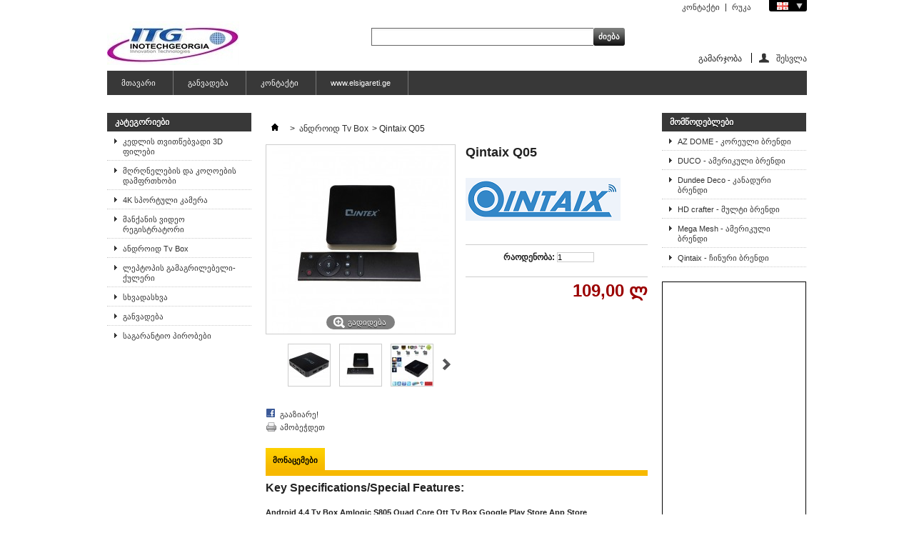

--- FILE ---
content_type: text/html; charset=utf-8
request_url: http://inotechgeorgia.ge/index.php?id_product=119&controller=product&id_lang=2
body_size: 11280
content:
<!DOCTYPE html PUBLIC "-//W3C//DTD XHTML 1.1//EN" "http://www.w3.org/TR/xhtml11/DTD/xhtml11.dtd">
<!--[if lt IE 7]> <html class="no-js lt-ie9 lt-ie8 lt-ie7 " lang="ka"> <![endif]-->
<!--[if IE 7]><html class="no-js lt-ie9 lt-ie8 ie7" lang="ka"> <![endif]-->
<!--[if IE 8]><html class="no-js lt-ie9 ie8" lang="ka"> <![endif]-->
<!--[if gt IE 8]> <html class="no-js ie9" lang="ka"> <![endif]-->
<html xmlns="http://www.w3.org/1999/xhtml" xml:lang="ka">
	<head>

<script>
  (function(i,s,o,g,r,a,m){i['GoogleAnalyticsObject']=r;i[r]=i[r]||function(){
  (i[r].q=i[r].q||[]).push(arguments)},i[r].l=1*new Date();a=s.createElement(o),
  m=s.getElementsByTagName(o)[0];a.async=1;a.src=g;m.parentNode.insertBefore(a,m)
  })(window,document,'script','//www.google-analytics.com/analytics.js','ga');

  ga('create', 'UA-52274723-1', 'inotechgeorgia.ge');
  ga('send', 'pageview');

</script>

		<title>Qintaix Q05 - &#4312;&#4316;&#4317;&#4309;&#4304;&#4330;&#4312;&#4323;&#4320;&#4312; &#4322;&#4308;&#4325;&#4316;&#4317;&#4314;&#4317;&#4306;&#4312;&#4308;&#4305;&#4312;</title>
		<meta http-equiv="Content-Type" content="application/xhtml+xml; charset=utf-8" />
		<meta http-equiv="content-language" content="en-ka" />
		<meta name="generator" content="PrestaShop" />
		<meta name="robots" content="index,follow" />
		<link rel="icon" type="image/vnd.microsoft.icon" href="/img/favicon.ico?1596627760" />
		<link rel="shortcut icon" type="image/x-icon" href="/img/favicon.ico?1596627760" />
		<script type="text/javascript">
			var baseDir = 'http://inotechgeorgia.ge/';
			var baseUri = 'http://inotechgeorgia.ge/index.php';
			var static_token = 'ac73adf30dfd64f07239b32a54effad6';
			var token = 'ac73adf30dfd64f07239b32a54effad6';
			var priceDisplayPrecision = 2;
			var priceDisplayMethod = 0;
			var roundMode = 2;
			if(window.location.href == "http://inotechgeorgia.ge/index.php") {
				window.history.replaceState('Object', 'Title', '/');
			};
		</script>
		<link href="/themes/default/css/grid_prestashop.css" rel="stylesheet" type="text/css" media="all" />
		<link href="/themes/default/css/global.css" rel="stylesheet" type="text/css" media="all" />
		<link href="/themes/default/css/product.css" rel="stylesheet" type="text/css" media="all" />
		<link href="/js/jquery/plugins/fancybox/jquery.fancybox.css" rel="stylesheet" type="text/css" media="all" />
		<link href="/modules/blockbestsellers/blockbestsellers.css" rel="stylesheet" type="text/css" media="all" />
		<link href="/modules/blockpermanentlinks/blockpermanentlinks.css" rel="stylesheet" type="text/css" media="all" />
		<link href="/modules/blockviewed/blockviewed.css" rel="stylesheet" type="text/css" media="all" />
		<link href="/modules/blockcontact/blockcontact.css" rel="stylesheet" type="text/css" media="all" />
		<link href="/modules/blockspecials/blockspecials.css" rel="stylesheet" type="text/css" media="all" />
		<link href="/modules/blocknewproducts/blocknewproducts.css" rel="stylesheet" type="text/css" media="all" />
		<link href="/modules/blockmyaccountfooter/blockmyaccount.css" rel="stylesheet" type="text/css" media="all" />
		<link href="/modules/blockuserinfo/blockuserinfo.css" rel="stylesheet" type="text/css" media="all" />
		<link href="/modules/blocklanguages/blocklanguages.css" rel="stylesheet" type="text/css" media="all" />
		<link href="/modules/blocktags/blocktags.css" rel="stylesheet" type="text/css" media="all" />
		<link href="/js/jquery/plugins/autocomplete/jquery.autocomplete.css" rel="stylesheet" type="text/css" media="all" />
		<link href="/themes/default/css/product_list.css" rel="stylesheet" type="text/css" media="all" />
		<link href="/modules/blocksearch/blocksearch.css" rel="stylesheet" type="text/css" media="all" />
		<link href="/modules/favoriteproducts/favoriteproducts.css" rel="stylesheet" type="text/css" media="all" />
		<link href="/modules/blocknewsletter/blocknewsletter.css" rel="stylesheet" type="text/css" media="all" />
		<link href="/modules/editorial/editorial.css" rel="stylesheet" type="text/css" media="all" />
		<link href="/modules/blocktopmenu/css/superfish-modified.css" rel="stylesheet" type="text/css" media="all" />
			<script type="text/javascript" src="/js/jquery/jquery-1.7.2.min.js"></script>
		<script type="text/javascript" src="/js/jquery/plugins/jquery.easing.js"></script>
		<script type="text/javascript" src="/js/tools.js"></script>
		<script type="text/javascript" src="/js/jquery/plugins/fancybox/jquery.fancybox.js"></script>
		<script type="text/javascript" src="/js/jquery/plugins/jquery.idTabs.js"></script>
		<script type="text/javascript" src="/js/jquery/plugins/jquery.scrollTo.js"></script>
		<script type="text/javascript" src="/js/jquery/plugins/jquery.serialScroll.js"></script>
		<script type="text/javascript" src="/themes/default/js/tools.js"></script>
		<script type="text/javascript" src="/themes/default/js/product.js"></script>
		<script type="text/javascript" src="/themes/default/js/tools/treeManagement.js"></script>
		<script type="text/javascript" src="/js/jquery/plugins/autocomplete/jquery.autocomplete.js"></script>
		<script type="text/javascript" src="/modules/favoriteproducts/favoriteproducts.js"></script>
		<script type="text/javascript" src="/modules/blocktopmenu/js/hoverIntent.js"></script>
		<script type="text/javascript" src="/modules/blocktopmenu/js/superfish-modified.js"></script>
			<script type="text/javascript">
	var favorite_products_url_add = 'http://inotechgeorgia.ge/index.php?process=add&fc=module&module=favoriteproducts&controller=actions&id_lang=2';
	var favorite_products_url_remove = 'http://inotechgeorgia.ge/index.php?process=remove&fc=module&module=favoriteproducts&controller=actions&id_lang=2';
	var favorite_products_id_product = '119';
 
</script>

<link rel="alternate" type="application/rss+xml" title="Qintaix Q05 - ინოვაციური ტექნოლოგიები" href="http://inotechgeorgia.ge/modules/feeder/rss.php?id_category=11&amp;orderby=position&amp;orderway=asc" />
	</head>
	
	<body id="product" class="  ">
					<div id="page" class="container_9 clearfix">

			<!-- Header -->
			<div id="header" class="grid_9 alpha omega">
				<a id="header_logo" href="http://inotechgeorgia.ge/" title="&#4312;&#4316;&#4317;&#4309;&#4304;&#4330;&#4312;&#4323;&#4320;&#4312; &#4322;&#4308;&#4325;&#4316;&#4317;&#4314;&#4317;&#4306;&#4312;&#4308;&#4305;&#4312;">
					<img class="logo" src="/img/logo-1.jpg?1596627760" alt="&#4312;&#4316;&#4317;&#4309;&#4304;&#4330;&#4312;&#4323;&#4320;&#4312; &#4322;&#4308;&#4325;&#4316;&#4317;&#4314;&#4317;&#4306;&#4312;&#4308;&#4305;&#4312;" width="185" height="61"  />
				</a>
				<div id="header_right" class="grid_9 omega">
					
<!-- Block languages module -->
<div id="languages_block_top">
	<div id="countries">
	
				<p class="selected_language">
			<img src="http://inotechgeorgia.ge/img/l/2.jpg" alt="ka" width="16" height="11" />
		</p>
			<ul id="first-languages" class="countries_ul">
					<li >
																<a href="http://inotechgeorgia.ge/index.php?id_product=119&amp;controller=product&amp;id_lang=1" title="English (United States)">

												<img src="http://inotechgeorgia.ge/img/l/1.jpg" alt="en" width="16" height="11" />
							</a>
						</li>
					<li class="selected_language">
								<img src="http://inotechgeorgia.ge/img/l/2.jpg" alt="ka" width="16" height="11" />
						</li>
				</ul>
	</div>
</div>

<script type="text/javascript">
$(document).ready(function () {
	$("#countries").mouseover(function(){
		$(this).addClass("countries_hover");
		$(".countries_ul").addClass("countries_ul_hover");
	});
	$("#countries").mouseout(function(){
		$(this).removeClass("countries_hover");
		$(".countries_ul").removeClass("countries_ul_hover");
	});

});
</script>
<!-- /Block languages module -->
<!-- Block permanent links module HEADER -->
<ul id="header_links">
	<li id="header_link_contact"><a href="http://inotechgeorgia.ge/index.php?controller=contact" title="კონტაქტი">კონტაქტი</a></li>
	<li id="header_link_sitemap"><a href="http://inotechgeorgia.ge/index.php?controller=sitemap" title="რუკა">რუკა</a></li>
	<li id="header_link_bookmark">
		<script type="text/javascript">writeBookmarkLink('http://inotechgeorgia.ge/index.php?id_product=128&amp;controller=product&amp;id_lang=2', 'Mega mesh - ინოვაციური ტექნოლოგიები', 'დამახსოვრება');</script>
	</li>
</ul>
<!-- /Block permanent links module HEADER -->
<!-- block seach mobile -->
<!-- Block search module TOP -->
<div id="search_block_top">

	<form method="get" action="http://inotechgeorgia.ge/index.php?controller=search" id="searchbox">
		<p>
			<label for="search_query_top"><!-- image on background --></label>
			<input type="hidden" name="controller" value="search" />
			<input type="hidden" name="orderby" value="position" />
			<input type="hidden" name="orderway" value="desc" />
			<input class="search_query" type="text" id="search_query_top" name="search_query" value="" />
			<input type="submit" name="submit_search" value="ძიება" class="button" />
	</p>
	</form>
</div>
	<script type="text/javascript">
	// <![CDATA[
		$('document').ready( function() {
			$("#search_query_top")
				.autocomplete(
					'http://inotechgeorgia.ge/index.php?controller=search', {
						minChars: 3,
						max: 10,
						width: 500,
						selectFirst: false,
						scroll: false,
						dataType: "json",
						formatItem: function(data, i, max, value, term) {
							return value;
						},
						parse: function(data) {
							var mytab = new Array();
							for (var i = 0; i < data.length; i++)
								mytab[mytab.length] = { data: data[i], value: data[i].cname + ' > ' + data[i].pname };
							return mytab;
						},
						extraParams: {
							ajaxSearch: 1,
							id_lang: 2
						}
					}
				)
				.result(function(event, data, formatted) {
					$('#search_query_top').val(data.pname);
					document.location.href = data.product_link;
				})
		});
	// ]]>
	</script>

<!-- /Block search module TOP -->

<!-- Block user information module HEADER -->
<div id="header_user">
	<ul id="header_nav">
				<li id="shopping_cart">
			<a href="http://inotechgeorgia.ge/index.php?controller=order" title="View my shopping cart" rel="nofollow">კალათა
			<span class="ajax_cart_quantity hidden">0</span>
			<span class="ajax_cart_product_txt hidden">პროდუქტი</span>
			<span class="ajax_cart_product_txt_s hidden">პროდუქცია</span>
			<span class="ajax_cart_total hidden">
							</span>
			<span class="ajax_cart_no_product">(ცარიელია)</span>
			</a>
		</li>
				<li id="your_account"><a href="http://inotechgeorgia.ge/index.php?controller=my-account" title="View my customer account" rel="nofollow">პროფაილი</a></li>
	</ul>
	<p id="header_user_info">
		გამარჯობა
					<a href="http://inotechgeorgia.ge/index.php?controller=my-account" title="Login to your customer account" class="login" rel="nofollow">შესვლა</a>
			</p>
</div>
<!-- /Block user information module HEADER -->
	
	<!-- Menu -->
	<div class="sf-contener clearfix">
		<ul class="sf-menu clearfix">
			<li><a href="http://inotechgeorgia.ge/index.php">მთავარი</a></li>
<li><a href="http://inotechgeorgia.ge/index.php?id_category=15&controller=category&id_lang=2">განვადება</a></li>
<li><a href="http://inotechgeorgia.ge/index.php?controller=stores">კონტაქტი</a></li>
<li><a href="http://www.elsigareti.ge/" target="_blank">www.elsigareti.ge</a></li>

					</ul>
	</div>
	<div class="sf-right">&nbsp;</div>

	<!--/ Menu -->

				</div>
			</div>

			<div id="columns" class="grid_9 alpha omega clearfix">
				<!-- Left -->
				<div id="left_column" class="column grid_2 alpha">
					<!-- Block categories module -->
<div id="categories_block_left" class="block">
	<p class="title_block">კატეგორიები</p>
	<div class="block_content">
		<ul class="tree dhtml">
									
<li >
	<a href="http://inotechgeorgia.ge/index.php?id_category=24&amp;controller=category&amp;id_lang=2"  title="&#4313;&#4304;&#4316;&#4304;&#4307;&#4323;&#4320;&#4312; &#4305;&#4320;&#4308;&#4316;&#4307;&#4312;&#4321; *DUNDEE DECO* - &#4321; &#4318;&#4320;&#4308;&#4315;&#4312;&#4323;&#4315; &#4313;&#4314;&#4304;&#4321;&#4312;&#4321; &#4311;&#4309;&#4312;&#4311;&#4332;&#4308;&#4305;&#4309;&#4304;&#4307;&#4312; &#4321;&#4304;&#4315;&#4306;&#4304;&#4316;&#4310;&#4317;&#4315;&#4312;&#4314;&#4308;&#4305;&#4312;&#4304;&#4316;&#4312; 3D &#4318;&#4304;&#4316;&#4308;&#4314;&#4308;&#4305;&#4312; &#4304;&#4306;&#4323;&#4320;&#4312;&#4321;, &#4325;&#4309;&#4312;&#4321; &#4307;&#4304; &#4334;&#4312;&#4321; &#4312;&#4315;&#4312;&#4322;&#4304;&#4330;&#4312;&#4312;&#4311;. &#4306;&#4304;&#4315;&#4317;&#4312;&#4327;&#4308;&#4316;&#4308;&#4305;&#4304; &#4312;&#4316;&#4322;&#4308;&#4320;&#4312;&#4308;&#4320;&#4312;&#4321; &#4313;&#4308;&#4307;&#4314;&#4308;&#4305;&#4312;&#4321; &#4315;&#4317;&#4321;&#4304;&#4318;&#4312;&#4320;&#4313;&#4308;&#4311;&#4308;&#4305;&#4314;&#4304;&#4307;. &#4307;&#4304;&#4315;&#4310;&#4304;&#4307;&#4308;&#4305;&#4323;&#4314;&#4312;&#4304; &#4304;&#4320;&#4304;&#4322;&#4317;&#4325;&#4321;&#4312;&#4313;&#4323;&#4320;&#4312;, &#4305;&#4304;&#4309;&#4328;&#4309;&#4308;&#4305;&#4312;&#4321;&#4311;&#4309;&#4312;&#4321; &#4323;&#4321;&#4304;&#4324;&#4320;&#4311;&#4334;&#4317; &#4320;&#4305;&#4312;&#4314;&#4312; &#4325;&#4304;&#4324;&#4312;&#4321;&#4308;&#4305;&#4320;&#4312; &#4315;&#4304;&#4321;&#4304;&#4314;&#4312;&#4321;&#4306;&#4304;&#4316;. &#4332;&#4327;&#4304;&#4314;&#4306;&#4304;&#4323;&#4315;&#4322;&#4304;&#4320;&#4312;, &#4316;&#4308;&#4321;&#4322; &#4306;&#4304;&#4315;&#4331;&#4314;&#4308;. &#4304;&#4315;&#4330;&#4312;&#4320;&#4308;&#4305;&#4321; &#4334;&#4315;&#4304;&#4323;&#4320;&#4312;&#4321; &#4307;&#4317;&#4316;&#4308;&#4321; , &#4304;&#4334;&#4307;&#4308;&#4316;&#4321; &#4307;&#4304;&#4315;&#4304;&#4322;&#4308;&#4305;&#4312;&#4311; &#4311;&#4305;&#4317;&#4312;&#4310;&#4317;&#4314;&#4304;&#4330;&#4312;&#4304;&#4321;. &#4306;&#4304;&#4315;&#4317;&#4312;&#4327;&#4308;&#4316;&#4308;&#4305;&#4304; &#4327;&#4309;&#4308;&#4314;&#4304; &#4307;&#4304;&#4316;&#4312;&#4328;&#4316;&#4323;&#4314;&#4308;&#4305;&#4312;&#4321; &#4324;&#4304;&#4320;&#4311;&#4328;&#4312;. &#4315;&#4317;&#4316;&#4322;&#4304;&#4319;&#4312; &#4304;&#4320; &#4321;&#4304;&#4333;&#4312;&#4320;&#4317;&#4308;&#4305;&#4321; &#4334;&#4308;&#4314;&#4317;&#4321;&#4316;&#4312;&#4321; &#4329;&#4304;&#4320;&#4308;&#4309;&#4304;&#4321; &#4307;&#4304; &#4307;&#4304;&#4315;&#4304;&#4322;&#4308;&#4305;&#4312;&#4311; &#4321;&#4304;&#4334;&#4304;&#4320;&#4335;&#4317; &#4315;&#4304;&#4321;&#4304;&#4314;&#4308;&#4305;&#4321;! &#4304;&#4320; &#4321;&#4333;&#4312;&#4320;&#4307;&#4308;&#4305;&#4304; &#4312;&#4307;&#4308;&#4304;&#4314;&#4323;&#4320;&#4304;&#4307; &#4321;&#4332;&#4317;&#4320;&#4312; &#4310;&#4308;&#4307;&#4304;&#4318;&#4312;&#4320;&#4312;! &#4304;&#4320; &#4321;&#4304;&#4333;&#4312;&#4320;&#4317;&#4308;&#4305;&#4321; &#4306;&#4304;&#4316;&#4321;&#4304;&#4313;&#4323;&#4311;&#4320;&#4308;&#4305;&#4323;&#4314; &#4315;&#4317;&#4309;&#4314;&#4304;&#4321;: &#4312;&#4332;&#4315;&#4312;&#4316;&#4307;&#4308;&#4305;&#4304; &#4315;&#4334;&#4317;&#4314;&#4317;&#4307; &#4321;&#4304;&#4318;&#4316;&#4312;&#4304;&#4316; &#4332;&#4327;&#4304;&#4314;&#4328;&#4312; &#4307;&#4304;&#4321;&#4309;&#4308;&#4314;&#4308;&#4305;&#4323;&#4314;&#4312; &#4325;&#4321;&#4317;&#4309;&#4312;&#4314;&#4312;&#4311;. &#4311;&#4309;&#4312;&#4311;&#4332;&#4308;&#4305;&#4309;&#4304;&#4307;&#4312; &#4318;&#4304;&#4316;&#4308;&#4314;&#4308;&#4305;&#4312; &#4312;&#4316;&#4322;&#4308;&#4320;&#4312;&#4308;&#4320;&#4312;&#4321; &#4307;&#4308;&#4313;&#4317;&#4320;&#4304;&#4330;&#4312;&#4312;&#4321; &#4328;&#4308;&#4321;&#4304;&#4316;&#4312;&#4328;&#4316;&#4304;&#4309;&#4312; &#4304;&#4320;&#4329;&#4308;&#4309;&#4304;&#4316;&#4312;&#4304;. &#4315;&#4304;&#4311;&#4312; &#4307;&#4304;&#4315;&#4317;&#4316;&#4322;&#4304;&#4319;&#4308;&#4305;&#4312;&#4321; &#4328;&#4308;&#4315;&#4307;&#4308;&#4306;, &#4311;&#4325;&#4309;&#4308;&#4316;&#4312; &#4317;&#4311;&#4304;&#4334;&#4312; &#4306;&#4304;&#4315;&#4317;&#4320;&#4329;&#4308;&#4323;&#4314;&#4312; &#4312;&#4325;&#4316;&#4308;&#4305;&#4304; &#4304;&#4334;&#4304;&#4314;&#4312; &#4329;&#4320;&#4307;&#4312;&#4314;&#4308;&#4305;&#4312;&#4311; &#4307;&#4304; &#4306;&#4304;&#4334;&#4307;&#4308;&#4305;&#4304; &#4323;&#4324;&#4320;&#4317; &#4313;&#4317;&#4315;&#4324;&#4317;&#4320;&#4322;&#4323;&#4314;&#4312; &#4307;&#4304; &#4315;&#4327;&#4323;&#4307;&#4320;&#4317;.">&#4313;&#4308;&#4307;&#4314;&#4312;&#4321; &#4311;&#4309;&#4312;&#4311;&#4332;&#4308;&#4305;&#4309;&#4304;&#4307;&#4312; 3D &#4324;&#4312;&#4314;&#4308;&#4305;&#4312;</a>
	</li>

												
<li >
	<a href="http://inotechgeorgia.ge/index.php?id_category=25&amp;controller=category&amp;id_lang=2"  title="">&#4315;&#4326;&#4320;&#4326;&#4316;&#4308;&#4314;&#4308;&#4305;&#4312;&#4321; &#4307;&#4304; &#4313;&#4317;&#4326;&#4317;&#4308;&#4305;&#4312;&#4321; &#4307;&#4304;&#4315;&#4324;&#4320;&#4311;&#4334;&#4317;&#4305;&#4312;</a>
	</li>

												
<li >
	<a href="http://inotechgeorgia.ge/index.php?id_category=23&amp;controller=category&amp;id_lang=2"  title="">4K &#4321;&#4318;&#4317;&#4320;&#4322;&#4323;&#4314;&#4312; &#4313;&#4304;&#4315;&#4308;&#4320;&#4304;</a>
	</li>

												
<li >
	<a href="http://inotechgeorgia.ge/index.php?id_category=21&amp;controller=category&amp;id_lang=2"  title="">&#4315;&#4304;&#4316;&#4325;&#4304;&#4316;&#4312;&#4321; &#4309;&#4312;&#4307;&#4308;&#4317; &#4320;&#4308;&#4306;&#4312;&#4321;&#4322;&#4320;&#4304;&#4322;&#4317;&#4320;&#4312;</a>
	</li>

												
<li >
	<a href="http://inotechgeorgia.ge/index.php?id_category=11&amp;controller=category&amp;id_lang=2" class="selected" title="">&#4304;&#4316;&#4307;&#4320;&#4317;&#4312;&#4307; Tv Box</a>
	</li>

												
<li >
	<a href="http://inotechgeorgia.ge/index.php?id_category=20&amp;controller=category&amp;id_lang=2"  title="">&#4314;&#4308;&#4318;&#4322;&#4317;&#4318;&#4312;&#4321; &#4306;&#4304;&#4315;&#4304;&#4306;&#4320;&#4312;&#4314;&#4308;&#4305;&#4308;&#4314;&#4312;-&#4325;&#4323;&#4314;&#4308;&#4320;&#4312;</a>
	</li>

												
<li >
	<a href="http://inotechgeorgia.ge/index.php?id_category=14&amp;controller=category&amp;id_lang=2"  title="">&#4321;&#4334;&#4309;&#4304;&#4307;&#4304;&#4321;&#4334;&#4309;&#4304;</a>
	</li>

												
<li >
	<a href="http://inotechgeorgia.ge/index.php?id_category=15&amp;controller=category&amp;id_lang=2"  title="">&#4306;&#4304;&#4316;&#4309;&#4304;&#4307;&#4308;&#4305;&#4304;</a>
	</li>

												
<li class="last">
	<a href="http://inotechgeorgia.ge/index.php?id_category=18&amp;controller=category&amp;id_lang=2"  title="&#4321;&#4304;&#4306;&#4304;&#4320;&#4304;&#4316;&#4322;&#4312;&#4317; &#4318;&#4312;&#4320;&#4317;&#4305;&#4308;&#4305;&#4312;

1)&#4304;&#4326;&#4316;&#4312;&#4328;&#4316;&#4323;&#4314;&#4312; &#4304;&#4318;&#4304;&#4320;&#4304;&#4322;&#4323;&#4320;&#4304; &#4315;&#4312;&#4311;&#4312;&#4311;&#4308;&#4305;&#4323;&#4314;&#4312; &#4309;&#4304;&#4307;&#4312;&#4321; &#4318;&#4308;&#4320;&#4312;&#4317;&#4307;&#4328;&#4312; &#4307;&#4304;&#4310;&#4312;&#4304;&#4316;&#4308;&#4305;&#4312;&#4321; &#4328;&#4308;&#4315;&#4311;&#4334;&#4309;&#4308;&#4309;&#4304;&#4328;&#4312; &#4308;&#4325;&#4309;&#4308;&#4315;&#4307;&#4308;&#4305;&#4304;&#4320;&#4308;&#4305;&#4304; &#4323;&#4324;&#4304;&#4321;&#4317; &#4321;&#4304;&#4306;&#4304;&#4320;&#4304;&#4316;&#4322;&#4312;&#4317; &#4315;&#4317;&#4315;&#4321;&#4304;&#4334;&#4323;&#4320;&#4308;&#4317;&#4305;&#4304;&#4321;, &#4311;&#4323; &#4315;&#4317;&#4315;&#4334;&#4315;&#4304;&#4320;&#4308;&#4305;&#4314;&#4312;&#4321; &#4315;&#4312;&#4308;&#4320; &#4310;&#4323;&#4321;&#4322;&#4304;&#4307; &#4312;&#4325;&#4316;&#4308;&#4305;&#4304; &#4307;&#4304;&#4330;&#4323;&#4314;&#4312; &#4304;&#4318;&#4304;&#4320;&#4304;&#4322;&#4323;&#4320;&#4312;&#4321; &#4308;&#4325;&#4321;&#4318;&#4314;&#4323;&#4304;&#4322;&#4304;&#4330;&#4312;&#4312;&#4321; &#4332;&#4308;&#4321;&#4308;&#4305;&#4312;.

2)&#4321;&#4304;&#4306;&#4304;&#4320;&#4304;&#4316;&#4322;&#4312;&#4317; &#4318;&#4308;&#4320;&#4312;&#4317;&#4307;&#4312; &#4312;&#4304;&#4316;&#4306;&#4304;&#4320;&#4312;&#4328;&#4308;&#4305;&#4304; &#4306;&#4304;&#4327;&#4312;&#4307;&#4309;&#4312;&#4321; &#4307;&#4326;&#4312;&#4307;&#4304;&#4316;.

3) &#4306;&#4304;&#4320;&#4304;&#4316;&#4322;&#4312;&#4304; &#4306;&#4323;&#4314;&#4312;&#4321;&#4334;&#4315;&#4317;&#4305;&#4321; &#4307;&#4304;&#4310;&#4312;&#4304;&#4316;&#4308;&#4305;&#4323;&#4314;&#4312; &#4304;&#4318;&#4304;&#4320;&#4304;&#4322;&#4323;&#4320;&#4312;&#4321; &#4328;&#4308;&#4313;&#4308;&#4311;&#4308;&#4305;&#4304;&#4321; &#4304;&#4316; &#4311;&#4323; &#4308;&#4321; &#4328;&#4308;&#4323;&#4331;&#4314;&#4308;&#4305;&#4308;&#4314;&#4312;&#4304;, &#4315;&#4304;&#4328;&#4312;&#4316; &#4315;&#4312;&#4321; &#4328;&#4308;&#4330;&#4309;&#4314;&#4304;&#4321; &#4312;&#4306;&#4312;&#4309;&#4308; &#4315;&#4304;&#4334;&#4304;&#4321;&#4312;&#4304;&#4311;&#4308;&#4305;&#4314;&#4308;&#4305;&#4312;&#4321; &#4315;&#4325;&#4317;&#4316;&#4308; &#4304;&#4334;&#4304;&#4314;&#4312; &#4304;&#4318;&#4304;&#4320;&#4304;&#4322;&#4323;&#4320;&#4312;&#4311; 1 &#4311;&#4309;&#4312;&#4321; &#4309;&#4304;&#4307;&#4304;&#4328;&#4312;

4) &#4321;&#4304;&#4306;&#4304;&#4320;&#4304;&#4316;&#4322;&#4312;&#4317; &#4315;&#4317;&#4315;&#4321;&#4304;&#4334;&#4323;&#4320;&#4308;&#4317;&#4305;&#4304;&#4310;&#4308; &#4332;&#4304;&#4320;&#4315;&#4317;&#4307;&#4306;&#4308;&#4316;&#4312;&#4314;&#4312; &#4304;&#4318;&#4304;&#4320;&#4304;&#4322;&#4323;&#4320;&#4304; &#4315;&#4317;&#4332;&#4317;&#4307;&#4308;&#4305;&#4323;&#4314;&#4312; &#4323;&#4316;&#4307;&#4304; &#4312;&#4325;&#4316;&#4304;&#4321; &#4321;&#4320;&#4323;&#4314;&#4312; &#4313;&#4317;&#4315;&#4318;&#4314;&#4308;&#4325;&#4322;&#4304;&#4330;&#4312;&#4312;&#4311;, &#4320;&#4317;&#4306;&#4317;&#4320;&#4330; &#4328;&#4308;&#4331;&#4308;&#4316;&#4312;&#4321; &#4315;&#4317;&#4315;&#4308;&#4316;&#4322;&#4328;&#4312;, &#4328;&#4308;&#4321;&#4304;&#4324;&#4323;&#4311;&#4312; &#4315;&#4304;&#4321;&#4304;&#4314;&#4308;&#4305;&#4312;&#4321; &#4329;&#4304;&#4311;&#4309;&#4314;&#4312;&#4311;.

5) &#4304;&#4318;&#4304;&#4320;&#4304;&#4322;&#4323;&#4320;&#4312;&#4321; &#4315;&#4317;&#4307;&#4308;&#4314;&#4312; &#4307;&#4304; &#4321;&#4308;&#4320;&#4312;&#4323;&#4314;&#4312; &#4316;&#4317;&#4315;&#4308;&#4320;&#4312; &#4323;&#4316;&#4307;&#4304; &#4308;&#4315;&#4311;&#4334;&#4309;&#4308;&#4317;&#4307;&#4308;&#4321; &#4321;&#4304;&#4306;&#4304;&#4320;&#4304;&#4316;&#4322;&#4312;&#4317; &#4305;&#4304;&#4320;&#4304;&#4311;&#4328;&#4312; &#4315;&#4312;&#4311;&#4312;&#4311;&#4308;&#4305;&#4323;&#4314;&#4321;.

6)&#4304;&#4318;&#4304;&#4320;&#4304;&#4322;&#4323;&#4320;&#4312;&#4321; &#4316;&#4317;&#4320;&#4315;&#4304;&#4314;&#4323;&#4320;&#4312; &#4324;&#4323;&#4316;&#4325;&#4330;&#4312;&#4317;&#4316;&#4312;&#4320;&#4308;&#4305;&#4312;&#4321;&#4304;&#4311;&#4309;&#4312;&#4321; &#4304;&#4312;&#4330;&#4312;&#4314;&#4308;&#4305;&#4308;&#4314;&#4312;&#4304; &#4321;&#4322;&#4304;&#4305;&#4312;&#4314;&#4323;&#4320;&#4312; &#4313;&#4309;&#4308;&#4305;&#4312;&#4321; &#4332;&#4327;&#4304;&#4320;&#4317; 220 &#4309;&#4317;&#4314;&#4322;&#4312;.

&#4306;&#4304;&#4320;&#4304;&#4316;&#4322;&#4312;&#4304; &#4304;&#4320; &#4315;&#4317;&#4325;&#4315;&#4308;&#4307;&#4308;&#4305;&#4321; &#4311;&#4323;:

1)&#4307;&#4304;&#4320;&#4326;&#4309;&#4308;&#4323;&#4314;&#4312;&#4304; &#4308;&#4325;&#4321;&#4318;&#4314;&#4323;&#4304;&#4322;&#4304;&#4330;&#4312;&#4312;&#4321; &#4332;&#4308;&#4321;&#4308;&#4305;&#4312;.

2)&#4307;&#4304;&#4310;&#4312;&#4304;&#4316;&#4308;&#4305;&#4304; &#4306;&#4304;&#4315;&#4317;&#4332;&#4309;&#4308;&#4323;&#4314;&#4312;&#4304; &#4313;&#4317;&#4315;&#4318;&#4312;&#4323;&#4322;&#4308;&#4320;&#4323;&#4314;&#4312; &#4309;&#4312;&#4320;&#4323;&#4321;&#4308;&#4305;&#4312;&#4321; &#4304;&#4316; &#4304;&#4316;&#4304;&#4314;&#4317;&#4306;&#4312;&#4323;&#4320;&#4312; &#4318;&#4320;&#4317;&#4306;&#4320;&#4304;&#4315;&#4308;&#4305;&#4312;&#4321; &#4310;&#4308;&#4315;&#4317;&#4325;&#4315;&#4308;&#4307;&#4308;&#4305;&#4312;&#4311;,  
&#4325;&#4304;&#4320;&#4334;&#4316;&#4323;&#4314;&#4312; &#4318;&#4320;&#4317;&#4306;&#4320;&#4304;&#4315;&#4323;&#4314;&#4312; &#4323;&#4310;&#4320;&#4323;&#4316;&#4309;&#4308;&#4314;&#4327;&#4317;&#4324;&#4312;&#4321; &#4315;&#4317;&#4307;&#4312;&#4324;&#4312;&#4313;&#4304;&#4330;&#4312;&#4312;&#4321;&#4311; &#4304;&#4316; &#4306;&#4304;&#4307;&#4304;&#4327;&#4308;&#4316;&#4308;&#4305;&#4312;&#4311;.

3)&#4304;&#4318;&#4304;&#4320;&#4304;&#4322;&#4323;&#4320;&#4304; &#4306;&#4304;&#4334;&#4321;&#4316;&#4312;&#4314;&#4312;&#4304; &#4321;&#4304;&#4320;&#4308;&#4315;&#4317;&#4316;&#4322;&#4317; &#4321;&#4304;&#4315;&#4323;&#4328;&#4304;&#4317;&#4308;&#4305;&#4312;&#4321; &#4329;&#4304;&#4322;&#4304;&#4320;&#4308;&#4305;&#4312;&#4321; &#4315;&#4312;&#4310;&#4316;&#4312;&#4311; &#4328;&#4308;&#4311;&#4304;&#4316;&#4334;&#4315;&#4308;&#4305;&#4312;&#4321; &#4306;&#4304;&#4320;&#4308;&#4328;&#4308;.

4)&#4307;&#4304;&#4310;&#4312;&#4304;&#4316;&#4308;&#4305;&#4323;&#4314;&#4312;&#4304; &#4304;&#4325;&#4321;&#4308;&#4321;&#4323;&#4304;&#4320;&#4308;&#4305;&#4312;, &#4307;&#4304;&#4315;&#4322;&#4308;&#4316;&#4312; &#4315;&#4317;&#4332;&#4327;&#4317;&#4305;&#4312;&#4314;&#4317;&#4305;&#4304; &#4304;&#4316; &#4304;&#4313;&#4323;&#4315;&#4314;&#4304;&#4322;&#4317;&#4320;&#4312;.

5)&#4315;&#4308;&#4325;&#4304;&#4316;&#4312;&#4313;&#4323;&#4320;&#4312; &#4307;&#4304;&#4310;&#4312;&#4304;&#4316;&#4308;&#4305;&#4312;&#4321;&#4304;&#4321;.

6)&#4323;&#4330;&#4334;&#4317; &#4316;&#4312;&#4309;&#4311;&#4312;&#4308;&#4320;&#4308;&#4305;&#4312;&#4321;, &#4321;&#4304;&#4306;&#4316;&#4308;&#4305;&#4312;&#4321; &#4304;&#4316; &#4321;&#4312;&#4311;&#4334;&#4312;&#4321; &#4310;&#4308;&#4315;&#4317;&#4325;&#4315;&#4308;&#4307;&#4308;&#4305;&#4312;&#4311;.

7)&#4304;&#4320;&#4304;&#4321;&#4322;&#4304;&#4305;&#4312;&#4314;&#4323;&#4320;&#4312; &#4307;&#4308;&#4316;&#4312;&#4321; &#4306;&#4304;&#4315;&#4317; &#4307;&#4304;&#4310;&#4312;&#4304;&#4316;&#4308;&#4305;&#4312;&#4321; &#4328;&#4308;&#4315;&#4311;&#4334;&#4309;&#4308;&#4309;&#4304;&#4328;&#4312;.
">&#4321;&#4304;&#4306;&#4304;&#4320;&#4304;&#4316;&#4322;&#4312;&#4317; &#4318;&#4312;&#4320;&#4317;&#4305;&#4308;&#4305;&#4312;</a>
	</li>

							</ul>
		
		<script type="text/javascript">
		// <![CDATA[
			// we hide the tree only if JavaScript is activated
			$('div#categories_block_left ul.dhtml').hide();
		// ]]>
		</script>
	</div>
</div>
<!-- /Block categories module -->

				</div>

				<!-- Center -->
				<div id="center_column" class=" grid_5">
	


<script type="text/javascript">
// <![CDATA[

// PrestaShop internal settings
var currencySign = 'ლ';
var currencyRate = '1';
var currencyFormat = '2';
var currencyBlank = '1';
var taxRate = 0;
var jqZoomEnabled = false;

//JS Hook
var oosHookJsCodeFunctions = new Array();

// Parameters
var id_product = '119';
var productHasAttributes = false;
var quantitiesDisplayAllowed = false;
var quantityAvailable = 0;
var allowBuyWhenOutOfStock = true;
var availableNowValue = '';
var availableLaterValue = '';
var productPriceTaxExcluded = 109 - 0.000000;
var productBasePriceTaxExcluded = 109.000000 - 0.000000;

var reduction_percent = 0;
var reduction_price = 0;
var specific_price = 0;
var product_specific_price = new Array();
var specific_currency = false;
var group_reduction = '1';
var default_eco_tax = 0.000000;
var ecotaxTax_rate = 0;
var currentDate = '2026-01-30 17:31:14';
var maxQuantityToAllowDisplayOfLastQuantityMessage = 3;
var noTaxForThisProduct = true;
var displayPrice = 0;
var productReference = '';
var productAvailableForOrder = '1';
var productShowPrice = '1';
var productUnitPriceRatio = '1.000000';
var idDefaultImage = 551;
var stock_management = 0;
		

var productPriceWithoutReduction = '109';
var productPrice = '109';

// Customizable field
var img_ps_dir = 'http://inotechgeorgia.ge/img/';
var customizationFields = new Array();
		customizationFields[0] = new Array();
	customizationFields[0][0] = 'img0';
	customizationFields[0][1] = 0;

// Images
var img_prod_dir = 'http://inotechgeorgia.ge/img/p/';
var combinationImages = new Array();


combinationImages[0] = new Array();
			combinationImages[0][0] = 554;
			combinationImages[0][1] = 551;
			combinationImages[0][2] = 552;
			combinationImages[0][3] = 553;
	
// Translations
var doesntExist = 'This combination does not exist for this product. Please select another combination.';
var doesntExistNoMore = 'ეს პროდუქტი არ არის საწყობში';
var doesntExistNoMoreBut = 'ამ ატრიბუტებით, მაგრამ შესაძლებელია სხვა';
var uploading_in_progress = 'ატვირთვა მიმდინარეობს, გთხოვთ დაელოდოთ ...';
var fieldRequired = 'Please fill in all the required fields before saving your customization.';


	// Combinations attributes informations
	var attributesCombinations = new Array();
	//]]>
</script>


<!-- Breadcrumb -->
<div class="breadcrumb">
	<a href="http://inotechgeorgia.ge/" title="Return to Home"><img src="http://inotechgeorgia.ge/themes/default/img/icon/home.gif" height="26" width="26" alt="მთავარი" /></a>
			<span class="navigation-pipe" >&gt;</span>
					<a href="http://inotechgeorgia.ge/index.php?id_category=11&amp;controller=category&amp;id_lang=2" title="ანდროიდ Tv Box">ანდროიდ Tv Box</a><span class="navigation-pipe">></span>Qintaix Q05
			</div>
<!-- /Breadcrumb -->
<div id="primary_block" class="clearfix">

	
	
	<!-- right infos-->
	<div id="pb-right-column">
		<!-- product img-->
		<div id="image-block">
					<span id="view_full_size">
				<img src="http://inotechgeorgia.ge/img/p/5/5/1/551-large_default.jpg" title="Qintaix Q05" alt="Qintaix Q05" id="bigpic" width="264" height="264"/>
				<span class="span_link">გადიდება</span>
			</span>
				</div>
				<!-- thumbnails -->
		<div id="views_block" class="clearfix ">
		<span class="view_scroll_spacer"><a id="view_scroll_left" class="hidden" title="სხვა ხედი" href="javascript:{}">წინა</a></span>		<div id="thumbs_list">
			<ul id="thumbs_list_frame">
																			<li id="thumbnail_554">
						<a href="http://inotechgeorgia.ge/img/p/5/5/4/554-thickbox_default.jpg" rel="other-views" class="thickbox shown" title="">
							<img id="thumb_554" src="http://inotechgeorgia.ge/img/p/5/5/4/554-medium_default.jpg" alt="" height="58" width="58" />
						</a>
					</li>
															<li id="thumbnail_551">
						<a href="http://inotechgeorgia.ge/img/p/5/5/1/551-thickbox_default.jpg" rel="other-views" class="thickbox" title="">
							<img id="thumb_551" src="http://inotechgeorgia.ge/img/p/5/5/1/551-medium_default.jpg" alt="" height="58" width="58" />
						</a>
					</li>
															<li id="thumbnail_552">
						<a href="http://inotechgeorgia.ge/img/p/5/5/2/552-thickbox_default.jpg" rel="other-views" class="thickbox" title="">
							<img id="thumb_552" src="http://inotechgeorgia.ge/img/p/5/5/2/552-medium_default.jpg" alt="" height="58" width="58" />
						</a>
					</li>
															<li id="thumbnail_553">
						<a href="http://inotechgeorgia.ge/img/p/5/5/3/553-thickbox_default.jpg" rel="other-views" class="thickbox" title="">
							<img id="thumb_553" src="http://inotechgeorgia.ge/img/p/5/5/3/553-medium_default.jpg" alt="" height="58" width="58" />
						</a>
					</li>
												</ul>
		</div>
		<a id="view_scroll_right" title="სხვა ხედი" href="javascript:{}">შემდეგი</a>		</div>
				<p class="resetimg clear"><span id="wrapResetImages" style="display: none;"><img src="http://inotechgeorgia.ge/themes/default/img/icon/cancel_11x13.gif" alt="გაუქმება" width="11" height="13"/> <a id="resetImages" href="http://inotechgeorgia.ge/index.php?id_product=119&controller=product&id_lang=2" onclick="$('span#wrapResetImages').hide('slow');return (false);">ყველა სურათი</a></span></p>		<!-- usefull links-->
		<ul id="usefull_link_block">
			
<li id="left_share_fb">
	<a href="http://www.facebook.com/sharer.php?u=http%3A%2F%2Finotechgeorgia.ge%2Findex.php%3Fid_product%3D119%26controller%3Dproduct%26id_lang%3D2&amp;t=Qintaix+Q05" class="js-new-window">გააზიარე!</a>
</li>

<li id="favoriteproducts_block_extra_added">
	Remove this product from my favorite's list. 
</li>
<li id="favoriteproducts_block_extra_removed">
	Add this product to my list of favorites.
</li>			<li class="print"><a href="javascript:print();">ამობეჭდეთ</a></li>
								</ul>
	</div>

	<!-- left infos-->
	<div id="pb-left-column">
		<h1>Qintaix Q05</h1>

				<div id="short_description_block">
							<div id="short_description_content" class="rte align_justify"><p><img src="http://inotechgeorgia.ge/img/cms/qintaix-logo1_1.png" alt="" width="217" height="60" /></p></div>
									<p class="buttons_bottom_block"><a href="javascript:{}" class="button">მონაცემები</a></p>
								</div>
		
		

				<!-- add to cart form-->
		<form id="buy_block"  action="http://inotechgeorgia.ge/index.php?controller=cart" method="post">

			<!-- hidden datas -->
			<p class="hidden">
				<input type="hidden" name="token" value="ac73adf30dfd64f07239b32a54effad6" />
				<input type="hidden" name="id_product" value="119" id="product_page_product_id" />
				<input type="hidden" name="add" value="1" />
				<input type="hidden" name="id_product_attribute" id="idCombination" value="" />
			</p>

			<div class="product_attributes">
							<p id="product_reference" style="display: none;">
				<label for="product_reference">პროდუქტის კოდი </label>
				<span class="editable"></span>
			</p>

			<!-- quantity wanted -->
			<p id="quantity_wanted_p">
				<label>რაოდენობა:</label>
				<input type="text" name="qty" id="quantity_wanted" class="text" value="1" size="2" maxlength="3"  />
			</p>

			<!-- minimal quantity wanted -->
			<p id="minimal_quantity_wanted_p" style="display: none;">
				This product is not sold individually. You must select at least <b id="minimal_quantity_label">1</b> quantity for this product.
			</p>
			
			<!-- availability -->
			<p id="availability_statut" style="display: none;">
				<span id="availability_label">სტატუსი:</span>
				<span id="availability_value" class="warning_inline"></span>				
			</p>
			<p id="availability_date" style="display: none;">
				<span id="availability_date_label">Availability date:</span>
				<span id="availability_date_value"></span>
			</p>
			<!-- number of item in stock -->
			
			<!-- Out of stock hook -->
			<div id="oosHook">
				
			</div>

			<p class="warning_inline" id="last_quantities" style="display: none" >გაფრთხილება: რაოდენობა შეზღუდულია</p>
		</div>

		<div class="content_prices clearfix">
			<!-- prices -->
			
			
			<div class="price">
				<p class="our_price_display">
									<span id="our_price_display">109,00 ლ</span>
					<!--						ბაჟის ჩათვლით					-->
								</p>

											</div>
			<p id="reduction_percent"  style="display:none;"><span id="reduction_percent_display"></span></p>
			<p id="reduction_amount"  style="display:none">
				<span id="reduction_amount_display">
								</span>
			</p>
															
										<p id="add_to_cart" class="buttons_bottom_block">
					<span></span>
					<input type="submit" name="Submit" value="ყიდვა" class="exclusive" />
				</p>
						
			<div class="clear"></div>
		</div>
		</form>
					</div>
</div>


<!-- description and features -->
<div id="more_info_block" class="clear">
	<ul id="more_info_tabs" class="idTabs idTabsShort clearfix">
		<li><a id="more_info_tab_more_info" href="#idTab1">მონაცემები</a></li>										
	</ul>
	<div id="more_info_sheets" class="sheets align_justify">
			<!-- full description -->
		<div id="idTab1" class="rte"><h3 class="pp_secSubTit">Key Specifications/Special Features:</h3>
<div class="txt_edit_area"><strong>Android 4.4 Tv Box Amlogic S805 Quad Core Ott Tv Box Google Play Store App Store</strong><br /><br /><strong>Specifications</strong><br />Item: Q05<br />CPU: Amlogic S805 Quad Core (Coretex - A5 x 4)<br />CPU Frequency: 1.5 GHz<br />GPU: Quad Core Mali - 450 GPU<br />RAM: 1GB<br />ROM: 8 GB Nand Flash <br />Built-in WiFi: 802.11b/g/n <br />WiFi Frequency Range: 2.400 - 2.487 GHz<br />Bluetooth: 4.0 Version <br />Ethernet Port: RJ 45 10/100M<br />USB Interface: 2 x USB 2.0<br />TF Card: 1 x Micro SD Card Slot<br />Video Output: HDMI/CVBS<br />Audio Output: 1 x S/SPDIF (2CH, 5.1CH)<br />Size(mm): 91 x 91 x 17<br />Power: 5.0V /2A<br /><br /><strong>Features and Functions</strong><br />1) MicroBit 1080P Wonderful Launcher <br />2) MicroBit PVR/IPTV Service<br />3) MicroBit Instant Video Service<br />4) MicroBit KODI (XBMC) Professional Support<br />5) Miracast, DLNA and Airplay Protocols Support<br />6) Smart Phone Remote Control<br />7) Google Play, Youtube, Hulu, Netflix, Skype, ETC<br />8) OTA Internet Update Support<br /><br /><strong>Item includes:</strong><br />1 x TV BOX (Q05)<br />1 x Remote Control<br />1 x AC Adaptor<br />1 x HDMI Cable<br />1 x User Manual </div></div>
				
	<!-- Customizable products -->
	
		</div>
</div>

						</div>

<!-- Right -->
				<div id="right_column" class="column grid_2 omega">
					
<!-- Block suppliers module -->
<div id="suppliers_block_left" class="block blocksupplier">
	<p class="title_block"><a href="http://inotechgeorgia.ge/index.php?controller=supplier" title="მომწოდებლები">მომწოდებლები</a></p>
	<div class="block_content">
		<ul class="bullet">
					<li class="first_item">
			<a href="http://inotechgeorgia.ge/index.php?id_supplier=14&controller=supplier&id_lang=2" title="დაწვრილებით AZ DOME - კორეული ბრენდი">AZ DOME - &#4313;&#4317;&#4320;&#4308;&#4323;&#4314;&#4312; &#4305;&#4320;&#4308;&#4316;&#4307;&#4312;</a>
		</li>
							<li class="item">
			<a href="http://inotechgeorgia.ge/index.php?id_supplier=15&controller=supplier&id_lang=2" title="დაწვრილებით DUCO - ამერიკული ბრენდი">DUCO - &#4304;&#4315;&#4308;&#4320;&#4312;&#4313;&#4323;&#4314;&#4312; &#4305;&#4320;&#4308;&#4316;&#4307;&#4312;</a>
		</li>
							<li class="item">
			<a href="http://inotechgeorgia.ge/index.php?id_supplier=10&controller=supplier&id_lang=2" title="დაწვრილებით Dundee Deco - კანადური ბრენდი">Dundee Deco - &#4313;&#4304;&#4316;&#4304;&#4307;&#4323;&#4320;&#4312; &#4305;&#4320;&#4308;&#4316;&#4307;&#4312;</a>
		</li>
							<li class="item">
			<a href="http://inotechgeorgia.ge/index.php?id_supplier=11&controller=supplier&id_lang=2" title="დაწვრილებით HD crafter - მულტი ბრენდი">HD crafter - &#4315;&#4323;&#4314;&#4322;&#4312; &#4305;&#4320;&#4308;&#4316;&#4307;&#4312;</a>
		</li>
							<li class="item">
			<a href="http://inotechgeorgia.ge/index.php?id_supplier=12&controller=supplier&id_lang=2" title="დაწვრილებით Mega Mesh - ამერიკული ბრენდი">Mega Mesh - &#4304;&#4315;&#4308;&#4320;&#4312;&#4313;&#4323;&#4314;&#4312; &#4305;&#4320;&#4308;&#4316;&#4307;&#4312;</a>
		</li>
							<li class="last_item">
			<a href="http://inotechgeorgia.ge/index.php?id_supplier=13&controller=supplier&id_lang=2" title="დაწვრილებით Qintaix - ჩინური ბრენდი">Qintaix - &#4329;&#4312;&#4316;&#4323;&#4320;&#4312; &#4305;&#4320;&#4308;&#4316;&#4307;&#4312;</a>
		</li>
				</ul>
			</div>
</div>
<!-- /Block suppliers module -->
<div style="display:block; clear:both; border:1px solid #000000; ">
<iframe src="//www.facebook.com/plugins/likebox.php?href=https://www.facebook.com/InotechgeorgiaLTD&amp;width=191&amp;height=430&amp;colorscheme=light&amp;show_faces=1&amp;show_border=false&amp;stream=0&amp;header=0&amp;appId=112465995526913" scrolling="no" frameborder="0" style="border:none; overflow:hidden; width:191px; height:430px;" allowTransparency="true"></iframe>
</div>   <!-- Block stores module -->
<div id="stores_block_left" class="block">
	<p class="title_block"><a href="http://inotechgeorgia.ge/index.php?controller=stores" title="Our stores">Our stores</a></p>
	<div class="block_content blockstore">
		<p class="store_image"><a href="http://inotechgeorgia.ge/index.php?controller=stores" title="Our stores"><img src="/modules/blockstore/1212.jpg" alt="Our stores" width="174" height="115" /></a></p>
		<p>
			<a href="http://inotechgeorgia.ge/index.php?controller=stores" title="Our stores">&raquo; Discover our stores</a>
		</p>
	</div>
</div>
<!-- /Block stores module -->

				</div>
			</div>

<!-- Footer -->
			<div id="footer" class="grid_9 alpha omega clearfix">
				<!-- Block categories module -->
<div class="blockcategories_footer">
	<p class="title_block">კატეგორიები</p>
<div class="category_footer" style="width:100%">
	<div class="list">
		<ul class="tree dhtml">
	
									
<li >
	<a href="http://inotechgeorgia.ge/index.php?id_category=24&amp;controller=category&amp;id_lang=2"  title="&#4313;&#4304;&#4316;&#4304;&#4307;&#4323;&#4320;&#4312; &#4305;&#4320;&#4308;&#4316;&#4307;&#4312;&#4321; *DUNDEE DECO* - &#4321; &#4318;&#4320;&#4308;&#4315;&#4312;&#4323;&#4315; &#4313;&#4314;&#4304;&#4321;&#4312;&#4321; &#4311;&#4309;&#4312;&#4311;&#4332;&#4308;&#4305;&#4309;&#4304;&#4307;&#4312; &#4321;&#4304;&#4315;&#4306;&#4304;&#4316;&#4310;&#4317;&#4315;&#4312;&#4314;&#4308;&#4305;&#4312;&#4304;&#4316;&#4312; 3D &#4318;&#4304;&#4316;&#4308;&#4314;&#4308;&#4305;&#4312; &#4304;&#4306;&#4323;&#4320;&#4312;&#4321;, &#4325;&#4309;&#4312;&#4321; &#4307;&#4304; &#4334;&#4312;&#4321; &#4312;&#4315;&#4312;&#4322;&#4304;&#4330;&#4312;&#4312;&#4311;. &#4306;&#4304;&#4315;&#4317;&#4312;&#4327;&#4308;&#4316;&#4308;&#4305;&#4304; &#4312;&#4316;&#4322;&#4308;&#4320;&#4312;&#4308;&#4320;&#4312;&#4321; &#4313;&#4308;&#4307;&#4314;&#4308;&#4305;&#4312;&#4321; &#4315;&#4317;&#4321;&#4304;&#4318;&#4312;&#4320;&#4313;&#4308;&#4311;&#4308;&#4305;&#4314;&#4304;&#4307;. &#4307;&#4304;&#4315;&#4310;&#4304;&#4307;&#4308;&#4305;&#4323;&#4314;&#4312;&#4304; &#4304;&#4320;&#4304;&#4322;&#4317;&#4325;&#4321;&#4312;&#4313;&#4323;&#4320;&#4312;, &#4305;&#4304;&#4309;&#4328;&#4309;&#4308;&#4305;&#4312;&#4321;&#4311;&#4309;&#4312;&#4321; &#4323;&#4321;&#4304;&#4324;&#4320;&#4311;&#4334;&#4317; &#4320;&#4305;&#4312;&#4314;&#4312; &#4325;&#4304;&#4324;&#4312;&#4321;&#4308;&#4305;&#4320;&#4312; &#4315;&#4304;&#4321;&#4304;&#4314;&#4312;&#4321;&#4306;&#4304;&#4316;. &#4332;&#4327;&#4304;&#4314;&#4306;&#4304;&#4323;&#4315;&#4322;&#4304;&#4320;&#4312;, &#4316;&#4308;&#4321;&#4322; &#4306;&#4304;&#4315;&#4331;&#4314;&#4308;. &#4304;&#4315;&#4330;&#4312;&#4320;&#4308;&#4305;&#4321; &#4334;&#4315;&#4304;&#4323;&#4320;&#4312;&#4321; &#4307;&#4317;&#4316;&#4308;&#4321; , &#4304;&#4334;&#4307;&#4308;&#4316;&#4321; &#4307;&#4304;&#4315;&#4304;&#4322;&#4308;&#4305;&#4312;&#4311; &#4311;&#4305;&#4317;&#4312;&#4310;&#4317;&#4314;&#4304;&#4330;&#4312;&#4304;&#4321;. &#4306;&#4304;&#4315;&#4317;&#4312;&#4327;&#4308;&#4316;&#4308;&#4305;&#4304; &#4327;&#4309;&#4308;&#4314;&#4304; &#4307;&#4304;&#4316;&#4312;&#4328;&#4316;&#4323;&#4314;&#4308;&#4305;&#4312;&#4321; &#4324;&#4304;&#4320;&#4311;&#4328;&#4312;. &#4315;&#4317;&#4316;&#4322;&#4304;&#4319;&#4312; &#4304;&#4320; &#4321;&#4304;&#4333;&#4312;&#4320;&#4317;&#4308;&#4305;&#4321; &#4334;&#4308;&#4314;&#4317;&#4321;&#4316;&#4312;&#4321; &#4329;&#4304;&#4320;&#4308;&#4309;&#4304;&#4321; &#4307;&#4304; &#4307;&#4304;&#4315;&#4304;&#4322;&#4308;&#4305;&#4312;&#4311; &#4321;&#4304;&#4334;&#4304;&#4320;&#4335;&#4317; &#4315;&#4304;&#4321;&#4304;&#4314;&#4308;&#4305;&#4321;! &#4304;&#4320; &#4321;&#4333;&#4312;&#4320;&#4307;&#4308;&#4305;&#4304; &#4312;&#4307;&#4308;&#4304;&#4314;&#4323;&#4320;&#4304;&#4307; &#4321;&#4332;&#4317;&#4320;&#4312; &#4310;&#4308;&#4307;&#4304;&#4318;&#4312;&#4320;&#4312;! &#4304;&#4320; &#4321;&#4304;&#4333;&#4312;&#4320;&#4317;&#4308;&#4305;&#4321; &#4306;&#4304;&#4316;&#4321;&#4304;&#4313;&#4323;&#4311;&#4320;&#4308;&#4305;&#4323;&#4314; &#4315;&#4317;&#4309;&#4314;&#4304;&#4321;: &#4312;&#4332;&#4315;&#4312;&#4316;&#4307;&#4308;&#4305;&#4304; &#4315;&#4334;&#4317;&#4314;&#4317;&#4307; &#4321;&#4304;&#4318;&#4316;&#4312;&#4304;&#4316; &#4332;&#4327;&#4304;&#4314;&#4328;&#4312; &#4307;&#4304;&#4321;&#4309;&#4308;&#4314;&#4308;&#4305;&#4323;&#4314;&#4312; &#4325;&#4321;&#4317;&#4309;&#4312;&#4314;&#4312;&#4311;. &#4311;&#4309;&#4312;&#4311;&#4332;&#4308;&#4305;&#4309;&#4304;&#4307;&#4312; &#4318;&#4304;&#4316;&#4308;&#4314;&#4308;&#4305;&#4312; &#4312;&#4316;&#4322;&#4308;&#4320;&#4312;&#4308;&#4320;&#4312;&#4321; &#4307;&#4308;&#4313;&#4317;&#4320;&#4304;&#4330;&#4312;&#4312;&#4321; &#4328;&#4308;&#4321;&#4304;&#4316;&#4312;&#4328;&#4316;&#4304;&#4309;&#4312; &#4304;&#4320;&#4329;&#4308;&#4309;&#4304;&#4316;&#4312;&#4304;. &#4315;&#4304;&#4311;&#4312; &#4307;&#4304;&#4315;&#4317;&#4316;&#4322;&#4304;&#4319;&#4308;&#4305;&#4312;&#4321; &#4328;&#4308;&#4315;&#4307;&#4308;&#4306;, &#4311;&#4325;&#4309;&#4308;&#4316;&#4312; &#4317;&#4311;&#4304;&#4334;&#4312; &#4306;&#4304;&#4315;&#4317;&#4320;&#4329;&#4308;&#4323;&#4314;&#4312; &#4312;&#4325;&#4316;&#4308;&#4305;&#4304; &#4304;&#4334;&#4304;&#4314;&#4312; &#4329;&#4320;&#4307;&#4312;&#4314;&#4308;&#4305;&#4312;&#4311; &#4307;&#4304; &#4306;&#4304;&#4334;&#4307;&#4308;&#4305;&#4304; &#4323;&#4324;&#4320;&#4317; &#4313;&#4317;&#4315;&#4324;&#4317;&#4320;&#4322;&#4323;&#4314;&#4312; &#4307;&#4304; &#4315;&#4327;&#4323;&#4307;&#4320;&#4317;.">&#4313;&#4308;&#4307;&#4314;&#4312;&#4321; &#4311;&#4309;&#4312;&#4311;&#4332;&#4308;&#4305;&#4309;&#4304;&#4307;&#4312; 3D &#4324;&#4312;&#4314;&#4308;&#4305;&#4312;</a>
	</li>

					
													
<li >
	<a href="http://inotechgeorgia.ge/index.php?id_category=25&amp;controller=category&amp;id_lang=2"  title="">&#4315;&#4326;&#4320;&#4326;&#4316;&#4308;&#4314;&#4308;&#4305;&#4312;&#4321; &#4307;&#4304; &#4313;&#4317;&#4326;&#4317;&#4308;&#4305;&#4312;&#4321; &#4307;&#4304;&#4315;&#4324;&#4320;&#4311;&#4334;&#4317;&#4305;&#4312;</a>
	</li>

					
													
<li >
	<a href="http://inotechgeorgia.ge/index.php?id_category=23&amp;controller=category&amp;id_lang=2"  title="">4K &#4321;&#4318;&#4317;&#4320;&#4322;&#4323;&#4314;&#4312; &#4313;&#4304;&#4315;&#4308;&#4320;&#4304;</a>
	</li>

					
													
<li >
	<a href="http://inotechgeorgia.ge/index.php?id_category=21&amp;controller=category&amp;id_lang=2"  title="">&#4315;&#4304;&#4316;&#4325;&#4304;&#4316;&#4312;&#4321; &#4309;&#4312;&#4307;&#4308;&#4317; &#4320;&#4308;&#4306;&#4312;&#4321;&#4322;&#4320;&#4304;&#4322;&#4317;&#4320;&#4312;</a>
	</li>

					
													
<li >
	<a href="http://inotechgeorgia.ge/index.php?id_category=11&amp;controller=category&amp;id_lang=2" class="selected" title="">&#4304;&#4316;&#4307;&#4320;&#4317;&#4312;&#4307; Tv Box</a>
	</li>

					
													
<li >
	<a href="http://inotechgeorgia.ge/index.php?id_category=20&amp;controller=category&amp;id_lang=2"  title="">&#4314;&#4308;&#4318;&#4322;&#4317;&#4318;&#4312;&#4321; &#4306;&#4304;&#4315;&#4304;&#4306;&#4320;&#4312;&#4314;&#4308;&#4305;&#4308;&#4314;&#4312;-&#4325;&#4323;&#4314;&#4308;&#4320;&#4312;</a>
	</li>

					
													
<li >
	<a href="http://inotechgeorgia.ge/index.php?id_category=14&amp;controller=category&amp;id_lang=2"  title="">&#4321;&#4334;&#4309;&#4304;&#4307;&#4304;&#4321;&#4334;&#4309;&#4304;</a>
	</li>

					
													
<li >
	<a href="http://inotechgeorgia.ge/index.php?id_category=15&amp;controller=category&amp;id_lang=2"  title="">&#4306;&#4304;&#4316;&#4309;&#4304;&#4307;&#4308;&#4305;&#4304;</a>
	</li>

					
													
<li class="last">
	<a href="http://inotechgeorgia.ge/index.php?id_category=18&amp;controller=category&amp;id_lang=2"  title="&#4321;&#4304;&#4306;&#4304;&#4320;&#4304;&#4316;&#4322;&#4312;&#4317; &#4318;&#4312;&#4320;&#4317;&#4305;&#4308;&#4305;&#4312;

1)&#4304;&#4326;&#4316;&#4312;&#4328;&#4316;&#4323;&#4314;&#4312; &#4304;&#4318;&#4304;&#4320;&#4304;&#4322;&#4323;&#4320;&#4304; &#4315;&#4312;&#4311;&#4312;&#4311;&#4308;&#4305;&#4323;&#4314;&#4312; &#4309;&#4304;&#4307;&#4312;&#4321; &#4318;&#4308;&#4320;&#4312;&#4317;&#4307;&#4328;&#4312; &#4307;&#4304;&#4310;&#4312;&#4304;&#4316;&#4308;&#4305;&#4312;&#4321; &#4328;&#4308;&#4315;&#4311;&#4334;&#4309;&#4308;&#4309;&#4304;&#4328;&#4312; &#4308;&#4325;&#4309;&#4308;&#4315;&#4307;&#4308;&#4305;&#4304;&#4320;&#4308;&#4305;&#4304; &#4323;&#4324;&#4304;&#4321;&#4317; &#4321;&#4304;&#4306;&#4304;&#4320;&#4304;&#4316;&#4322;&#4312;&#4317; &#4315;&#4317;&#4315;&#4321;&#4304;&#4334;&#4323;&#4320;&#4308;&#4317;&#4305;&#4304;&#4321;, &#4311;&#4323; &#4315;&#4317;&#4315;&#4334;&#4315;&#4304;&#4320;&#4308;&#4305;&#4314;&#4312;&#4321; &#4315;&#4312;&#4308;&#4320; &#4310;&#4323;&#4321;&#4322;&#4304;&#4307; &#4312;&#4325;&#4316;&#4308;&#4305;&#4304; &#4307;&#4304;&#4330;&#4323;&#4314;&#4312; &#4304;&#4318;&#4304;&#4320;&#4304;&#4322;&#4323;&#4320;&#4312;&#4321; &#4308;&#4325;&#4321;&#4318;&#4314;&#4323;&#4304;&#4322;&#4304;&#4330;&#4312;&#4312;&#4321; &#4332;&#4308;&#4321;&#4308;&#4305;&#4312;.

2)&#4321;&#4304;&#4306;&#4304;&#4320;&#4304;&#4316;&#4322;&#4312;&#4317; &#4318;&#4308;&#4320;&#4312;&#4317;&#4307;&#4312; &#4312;&#4304;&#4316;&#4306;&#4304;&#4320;&#4312;&#4328;&#4308;&#4305;&#4304; &#4306;&#4304;&#4327;&#4312;&#4307;&#4309;&#4312;&#4321; &#4307;&#4326;&#4312;&#4307;&#4304;&#4316;.

3) &#4306;&#4304;&#4320;&#4304;&#4316;&#4322;&#4312;&#4304; &#4306;&#4323;&#4314;&#4312;&#4321;&#4334;&#4315;&#4317;&#4305;&#4321; &#4307;&#4304;&#4310;&#4312;&#4304;&#4316;&#4308;&#4305;&#4323;&#4314;&#4312; &#4304;&#4318;&#4304;&#4320;&#4304;&#4322;&#4323;&#4320;&#4312;&#4321; &#4328;&#4308;&#4313;&#4308;&#4311;&#4308;&#4305;&#4304;&#4321; &#4304;&#4316; &#4311;&#4323; &#4308;&#4321; &#4328;&#4308;&#4323;&#4331;&#4314;&#4308;&#4305;&#4308;&#4314;&#4312;&#4304;, &#4315;&#4304;&#4328;&#4312;&#4316; &#4315;&#4312;&#4321; &#4328;&#4308;&#4330;&#4309;&#4314;&#4304;&#4321; &#4312;&#4306;&#4312;&#4309;&#4308; &#4315;&#4304;&#4334;&#4304;&#4321;&#4312;&#4304;&#4311;&#4308;&#4305;&#4314;&#4308;&#4305;&#4312;&#4321; &#4315;&#4325;&#4317;&#4316;&#4308; &#4304;&#4334;&#4304;&#4314;&#4312; &#4304;&#4318;&#4304;&#4320;&#4304;&#4322;&#4323;&#4320;&#4312;&#4311; 1 &#4311;&#4309;&#4312;&#4321; &#4309;&#4304;&#4307;&#4304;&#4328;&#4312;

4) &#4321;&#4304;&#4306;&#4304;&#4320;&#4304;&#4316;&#4322;&#4312;&#4317; &#4315;&#4317;&#4315;&#4321;&#4304;&#4334;&#4323;&#4320;&#4308;&#4317;&#4305;&#4304;&#4310;&#4308; &#4332;&#4304;&#4320;&#4315;&#4317;&#4307;&#4306;&#4308;&#4316;&#4312;&#4314;&#4312; &#4304;&#4318;&#4304;&#4320;&#4304;&#4322;&#4323;&#4320;&#4304; &#4315;&#4317;&#4332;&#4317;&#4307;&#4308;&#4305;&#4323;&#4314;&#4312; &#4323;&#4316;&#4307;&#4304; &#4312;&#4325;&#4316;&#4304;&#4321; &#4321;&#4320;&#4323;&#4314;&#4312; &#4313;&#4317;&#4315;&#4318;&#4314;&#4308;&#4325;&#4322;&#4304;&#4330;&#4312;&#4312;&#4311;, &#4320;&#4317;&#4306;&#4317;&#4320;&#4330; &#4328;&#4308;&#4331;&#4308;&#4316;&#4312;&#4321; &#4315;&#4317;&#4315;&#4308;&#4316;&#4322;&#4328;&#4312;, &#4328;&#4308;&#4321;&#4304;&#4324;&#4323;&#4311;&#4312; &#4315;&#4304;&#4321;&#4304;&#4314;&#4308;&#4305;&#4312;&#4321; &#4329;&#4304;&#4311;&#4309;&#4314;&#4312;&#4311;.

5) &#4304;&#4318;&#4304;&#4320;&#4304;&#4322;&#4323;&#4320;&#4312;&#4321; &#4315;&#4317;&#4307;&#4308;&#4314;&#4312; &#4307;&#4304; &#4321;&#4308;&#4320;&#4312;&#4323;&#4314;&#4312; &#4316;&#4317;&#4315;&#4308;&#4320;&#4312; &#4323;&#4316;&#4307;&#4304; &#4308;&#4315;&#4311;&#4334;&#4309;&#4308;&#4317;&#4307;&#4308;&#4321; &#4321;&#4304;&#4306;&#4304;&#4320;&#4304;&#4316;&#4322;&#4312;&#4317; &#4305;&#4304;&#4320;&#4304;&#4311;&#4328;&#4312; &#4315;&#4312;&#4311;&#4312;&#4311;&#4308;&#4305;&#4323;&#4314;&#4321;.

6)&#4304;&#4318;&#4304;&#4320;&#4304;&#4322;&#4323;&#4320;&#4312;&#4321; &#4316;&#4317;&#4320;&#4315;&#4304;&#4314;&#4323;&#4320;&#4312; &#4324;&#4323;&#4316;&#4325;&#4330;&#4312;&#4317;&#4316;&#4312;&#4320;&#4308;&#4305;&#4312;&#4321;&#4304;&#4311;&#4309;&#4312;&#4321; &#4304;&#4312;&#4330;&#4312;&#4314;&#4308;&#4305;&#4308;&#4314;&#4312;&#4304; &#4321;&#4322;&#4304;&#4305;&#4312;&#4314;&#4323;&#4320;&#4312; &#4313;&#4309;&#4308;&#4305;&#4312;&#4321; &#4332;&#4327;&#4304;&#4320;&#4317; 220 &#4309;&#4317;&#4314;&#4322;&#4312;.

&#4306;&#4304;&#4320;&#4304;&#4316;&#4322;&#4312;&#4304; &#4304;&#4320; &#4315;&#4317;&#4325;&#4315;&#4308;&#4307;&#4308;&#4305;&#4321; &#4311;&#4323;:

1)&#4307;&#4304;&#4320;&#4326;&#4309;&#4308;&#4323;&#4314;&#4312;&#4304; &#4308;&#4325;&#4321;&#4318;&#4314;&#4323;&#4304;&#4322;&#4304;&#4330;&#4312;&#4312;&#4321; &#4332;&#4308;&#4321;&#4308;&#4305;&#4312;.

2)&#4307;&#4304;&#4310;&#4312;&#4304;&#4316;&#4308;&#4305;&#4304; &#4306;&#4304;&#4315;&#4317;&#4332;&#4309;&#4308;&#4323;&#4314;&#4312;&#4304; &#4313;&#4317;&#4315;&#4318;&#4312;&#4323;&#4322;&#4308;&#4320;&#4323;&#4314;&#4312; &#4309;&#4312;&#4320;&#4323;&#4321;&#4308;&#4305;&#4312;&#4321; &#4304;&#4316; &#4304;&#4316;&#4304;&#4314;&#4317;&#4306;&#4312;&#4323;&#4320;&#4312; &#4318;&#4320;&#4317;&#4306;&#4320;&#4304;&#4315;&#4308;&#4305;&#4312;&#4321; &#4310;&#4308;&#4315;&#4317;&#4325;&#4315;&#4308;&#4307;&#4308;&#4305;&#4312;&#4311;,  
&#4325;&#4304;&#4320;&#4334;&#4316;&#4323;&#4314;&#4312; &#4318;&#4320;&#4317;&#4306;&#4320;&#4304;&#4315;&#4323;&#4314;&#4312; &#4323;&#4310;&#4320;&#4323;&#4316;&#4309;&#4308;&#4314;&#4327;&#4317;&#4324;&#4312;&#4321; &#4315;&#4317;&#4307;&#4312;&#4324;&#4312;&#4313;&#4304;&#4330;&#4312;&#4312;&#4321;&#4311; &#4304;&#4316; &#4306;&#4304;&#4307;&#4304;&#4327;&#4308;&#4316;&#4308;&#4305;&#4312;&#4311;.

3)&#4304;&#4318;&#4304;&#4320;&#4304;&#4322;&#4323;&#4320;&#4304; &#4306;&#4304;&#4334;&#4321;&#4316;&#4312;&#4314;&#4312;&#4304; &#4321;&#4304;&#4320;&#4308;&#4315;&#4317;&#4316;&#4322;&#4317; &#4321;&#4304;&#4315;&#4323;&#4328;&#4304;&#4317;&#4308;&#4305;&#4312;&#4321; &#4329;&#4304;&#4322;&#4304;&#4320;&#4308;&#4305;&#4312;&#4321; &#4315;&#4312;&#4310;&#4316;&#4312;&#4311; &#4328;&#4308;&#4311;&#4304;&#4316;&#4334;&#4315;&#4308;&#4305;&#4312;&#4321; &#4306;&#4304;&#4320;&#4308;&#4328;&#4308;.

4)&#4307;&#4304;&#4310;&#4312;&#4304;&#4316;&#4308;&#4305;&#4323;&#4314;&#4312;&#4304; &#4304;&#4325;&#4321;&#4308;&#4321;&#4323;&#4304;&#4320;&#4308;&#4305;&#4312;, &#4307;&#4304;&#4315;&#4322;&#4308;&#4316;&#4312; &#4315;&#4317;&#4332;&#4327;&#4317;&#4305;&#4312;&#4314;&#4317;&#4305;&#4304; &#4304;&#4316; &#4304;&#4313;&#4323;&#4315;&#4314;&#4304;&#4322;&#4317;&#4320;&#4312;.

5)&#4315;&#4308;&#4325;&#4304;&#4316;&#4312;&#4313;&#4323;&#4320;&#4312; &#4307;&#4304;&#4310;&#4312;&#4304;&#4316;&#4308;&#4305;&#4312;&#4321;&#4304;&#4321;.

6)&#4323;&#4330;&#4334;&#4317; &#4316;&#4312;&#4309;&#4311;&#4312;&#4308;&#4320;&#4308;&#4305;&#4312;&#4321;, &#4321;&#4304;&#4306;&#4316;&#4308;&#4305;&#4312;&#4321; &#4304;&#4316; &#4321;&#4312;&#4311;&#4334;&#4312;&#4321; &#4310;&#4308;&#4315;&#4317;&#4325;&#4315;&#4308;&#4307;&#4308;&#4305;&#4312;&#4311;.

7)&#4304;&#4320;&#4304;&#4321;&#4322;&#4304;&#4305;&#4312;&#4314;&#4323;&#4320;&#4312; &#4307;&#4308;&#4316;&#4312;&#4321; &#4306;&#4304;&#4315;&#4317; &#4307;&#4304;&#4310;&#4312;&#4304;&#4316;&#4308;&#4305;&#4312;&#4321; &#4328;&#4308;&#4315;&#4311;&#4334;&#4309;&#4308;&#4309;&#4304;&#4328;&#4312;.
">&#4321;&#4304;&#4306;&#4304;&#4320;&#4304;&#4316;&#4322;&#4312;&#4317; &#4318;&#4312;&#4320;&#4317;&#4305;&#4308;&#4305;&#4312;</a>
	</li>

					
								</ul>
	</div>
</div>
<br class="clear"/>
</div>
<!-- /Block categories module -->

	<!-- MODULE Block footer -->
	<div class="block_various_links" id="block_various_links_footer">
		<p class="title_block">ინფორმაცია</p>
		<ul>
			<li class="first_item"><a href="http://inotechgeorgia.ge/index.php?controller=prices-drop" title="ფასდაკლებული">ფასდაკლებული</a></li>			<li class="item"><a href="http://inotechgeorgia.ge/index.php?controller=new-products" title="ახალი საქონელი">ახალი საქონელი</a></li>
			<li class="item"><a href="http://inotechgeorgia.ge/index.php?controller=best-sales" title="ბესთსელერები">ბესთსელერები</a></li>			<li class="item"><a href="http://inotechgeorgia.ge/index.php?controller=stores" title="Our stores">Our stores</a></li>			<li class="item"><a href="http://inotechgeorgia.ge/index.php?controller=contact" title="დაგვიკავშირდით">დაგვიკავშირდით</a></li>
																				<li><a href="http://inotechgeorgia.ge/index.php?controller=sitemap" title="რუკა">რუქა</a></li>
			<li class="last_item">Powered by <a class="_blank" href="http://www.prestashop.com">PrestaShop</a>&trade;</li>		</ul>
	
	</div>
	<!-- /MODULE Block footer -->
<!-- Block myaccount module -->
<div class="block myaccount">
	<p class="title_block"><a href="http://inotechgeorgia.ge/index.php?controller=my-account" title="Manage my customer account" rel="nofollow">ჩემი პროფაილი</a></p>
	<div class="block_content">
		<ul class="bullet">
			<li><a href="http://inotechgeorgia.ge/index.php?controller=history" title="List of my orders" rel="nofollow">ჩემი შეკვეთები</a></li>
						<li><a href="http://inotechgeorgia.ge/index.php?controller=order-slip" title="List of my credit slips" rel="nofollow">ჩემი კედიტები</a></li>
			<li><a href="http://inotechgeorgia.ge/index.php?controller=addresses" title="List of my addresses" rel="nofollow">ჩემი მისამართები</a></li>
			<li><a href="http://inotechgeorgia.ge/index.php?controller=identity" title="Manage my personal information" rel="nofollow">ჩემი პერსონალური ინფორმაცია</a></li>
						
<li class="favoriteproducts">
	<a href="http://inotechgeorgia.ge/index.php?fc=module&amp;module=favoriteproducts&amp;controller=account&amp;id_lang=2" title="My favorite products.">
				My favorite products.
	</a>
</li>

		</ul>
		<p class="logout"><a href="http://inotechgeorgia.ge/index.php?mylogout" title="გასვლა" rel="nofollow">Sign out</a></p>
	</div>
</div>
<!-- /Block myaccount module -->
<div id="social_block">
	<p class="title_block">Follow us</p>
	<ul>
		<li class="facebook"><a href="https://www.facebook.com/inotechgeorgia">Facebook</a></li>					</ul>
</div>
<!-- MODULE Block contact infos -->
<div id="block_contact_infos">
	<p class="title_block">დაგვიკავშირდით</p>
	<ul>
		<li><strong>&#4328;.&#4318;.&#4321; &#4312;&#4316;&#4317;&#4322;&#4308;&#4325; &#4335;&#4317;&#4320;&#4335;&#4312;&#4304;</strong></li>		<li><pre>&#4330;.&#4307;&#4304;&#4307;&#4312;&#4304;&#4316;&#4312;&#4321; 7 
&#4305;&#4312;&#4310;&#4316;&#4308;&#4321; &#4330;&#4308;&#4316;&#4322;&#4320;&#4312; &quot;&#4325;&#4304;&#4320;&#4309;&#4304;&#4321;&#4314;&#4304;&quot; 
&#4317;&#4311;&#4304;&#4334;&#4312; &#4316;&#4317;&#4315;&#4308;&#4320;&#4312; A520, </pre></li>		<li>Tel: 2 308 102;  577 99 26 99</li>		<li>email <a href="&#109;&#97;&#105;&#108;&#116;&#111;&#58;%69%6e%66%6f@%69%6e%6f%74%65%63%68%67%65%6f%72%67%69%61.%67%65" >&#x69;&#x6e;&#x66;&#x6f;&#x40;&#x69;&#x6e;&#x6f;&#x74;&#x65;&#x63;&#x68;&#x67;&#x65;&#x6f;&#x72;&#x67;&#x69;&#x61;&#x2e;&#x67;&#x65;</a></li>	</ul>
</div>
<!-- /MODULE Block contact infos -->

									<p class="center clearBoth"><a href="http://inotechgeorgia.ge/index.php?mobile_theme_ok">Browse the mobile site</a></p>
				<center>
<!-- TOP.GE COUNTER CODE -->
<script language="JavaScript" type="text/javascript" src="http://counter.top.ge/cgi-bin/cod?100+95937"></script>
<noscript>
<a target="_top" href="http://counter.top.ge/cgi-bin/showtop?95937">
<img src="http://counter.top.ge/cgi-bin/count?ID:95937+JS:false" border="0" alt="TOP.GE" /></a>
</noscript>
<!-- / END OF COUNTER CODE -->
</center>

			</div>
		</div>
	
	</body>
</html>


--- FILE ---
content_type: text/css
request_url: http://inotechgeorgia.ge/themes/default/css/product.css
body_size: 2356
content:
/* product desc */
/* primary_block ***************************************************************************** */
#primary_block {
	margin-top:15px;
}

/* pb-right-column ***************************************************************************** */
#pb-right-column {
	float:left;
	width:266px;
}

#pb-right-column #image-block {
	position:relative;
}

#pb-right-column #image-block img {
	border:1px solid #cdcdcd;
}

#pb-right-column #image-block #view_full_size {
	display:block;
	cursor:pointer;
}

#pb-right-column #image-block #view_full_size .span_link {
	position:absolute;
	bottom:10px;
	left:32%;
	display:block;
	padding:0 12px 0 30px;
	line-height:20px;
	color:#fff;
	text-shadow:0 1px 0 #000;
	text-align:center;
	text-transform:uppercase;
	background-image:url(../img/icon/zoom.png);
	background-repeat:no-repeat;
	background-position:10px 2px;
	background-color:#000;
	background-color:rgba(0,0,0,0.5);
	border-radius:12px;
	-moz-border-radius:12px;
	-webkit-border-radius:12px;
}

#pb-right-column #image-block #view_full_size .span_link img {
	position:relative;
	top:3px;
	left:-3px;
	border:none;
	padding-right:2px;
}

/* miniatures */
#pb-right-column #views_block {
	margin-top:10px;
	width:266px;
}

#thumbs_list {
	float:left;
	overflow:hidden;
	margin-left:4px;
	width:216px;
}

#thumbs_list ul#thumbs_list_frame {
	list-style-type:none;
	padding-left:0;
}

#thumbs_list li {
	float:left;
	height:60px;
	width:72px;
	cursor:pointer;
}

#thumbs_list li img {
	margin:0 6px;
	border:1px solid #cdcdcd;
}

span.view_scroll_spacer {
	float:left;
	height:16px;
	width:21px;
}

#view_scroll_left,#view_scroll_right {
	float:left;
	margin-top:20px;
	padding:0 4px;
	height:18px;
	width:9px;
	text-indent:-3000px;
	background:url(../img/thumbs_left.gif) no-repeat center center transparent;
}

#view_scroll_right {
	margin-left:4px;
	background-image:url(../img/thumbs_right.gif);
}

.resetimg {
	padding:10px 0 0;
}

/* link list */
#usefull_link_block {
	list-style-type:none;
	margin-top:20px;
}

#usefull_link_block li {
	padding:2px 0;
}

#usefull_link_block li.print {
	padding-left:20px;
	background:url(../img/icon/print.gif) no-repeat 0 0;
}

#usefull_link_block li.sendtofriend {
	padding-left:20px;
	background:url(../img/icon/send_friend.gif) no-repeat 0 0;
}

#usefull_link_block li#left_share_fb {
	padding-left:20px;
	background:url(../img/icon/picto_fb.png) no-repeat 0 0;
}

/* pb-left-column ****************************************************************************** */
#pb-left-column {
	float:left;
	margin-left:14px;
	width:255px;
}

#pb-left-column h1 {
	padding-bottom:5px;
	font-size:18px;
}

#pb-left-column #short_description_block {
	color:#666;
}

#pb-left-column #short_description_block .buttons_bottom_block {
	display:none;
}

/* form */
#pb-left-column #buy_block {
	margin-top:10px;
}

#buy_block p {
	padding-bottom:10px;
}

#pb-left-column #buy_block label {
	display:inline-block;
	width:125px;
	font-weight:700;
	font-size:12px;
	text-align:right;
}

.ie7 #pb-left-column #buy_block label {margin-right:5px;float:left}

/* short description pack */
.short_description_pack {
	display:none;
}

/* color_picker */
#pb-left-column #color_picker p {
	padding-bottom:5px;
	font-weight:700;
}

#attributes fieldset {
	padding-bottom:10px;
}

#attributes fieldset label {
	vertical-align:top;
}

#attributes .attribute_list {
	display:inline-block;
}

.ie7 #attributes .attribute_list {
	display:inline;
	zoom:1;
	float:right
}

#attributes .attribute_list ul{
	list-style:none
}

#attributes .attribute_list ul li{
	clear:both
}

#attributes .attribute_list input.attribute_radio{float: left;margin-left: 3px;}
#attributes .attribute_list span{float: left;margin-bottom: 5px;margin-left: 3px;}

.ie7 #attributes .attribute_list span{margin-top:1px}

#attributes .attribute_list #color_to_pick_list {
	list-style-type:none;
	width:125px;
}

#attributes .attribute_list #color_to_pick_list li {
	float:left;
	margin:0 8px 8px 0;
	padding:1px;
	border:1px solid #ccc;
	clear:none
}

#attributes .attribute_list #color_to_pick_list li.selected {
	border:1px solid #000;
}

#attributes .attribute_list #color_to_pick_list a.color_pick {
	display:block;
	height:20px;
	width:20px;
}

.product_attributes {
	padding:10px 0 0;
	border-top:1px solid #ccc;
}

/* attributes */
#attributes select {
	width:120px;
	border:1px solid #cdcdcd;
}

/* quantity_wanted */
#quantity_wanted_p input {
	width:50px;
	border:1px solid #cdcdcd;
}

/* availability_statut */
#availability_statut {
	margin: 10px 0 0 0;
}

#availability_statut span#availability_label, 
#availability_date_label {
	display:inline-block;
	width:125px;
	font-weight:700;
	font-size:12px;
	text-align:right;
}

#availability_statut #availability_value {
		background-color:green;
		color:#ffffff;
		text-shadow:none;
		padding:0 10px;
		text-transform: uppercase;
		font-size:10px;
		font-weight: bold;
		display:inline;
}

#availability_statut #availability_value.warning_inline {
	background-color:#9B0000;
}

/* prices */
.content_prices {
	margin-top:10px;
	padding-top:10px;
	border-top:1px solid #ccc;
	text-align:right;
}

#buy_block p.price {
	padding:0;
}

.discount {
	display:none;
}

#buy_block p#old_price {
	padding-bottom:15px;
	font-size:14px;
	text-decoration:line-through;
}

.our_price_display {
	padding-bottom:10px;
	font-weight:700;
	font-size:24px;
	line-height:18px;
	color:#9b0000;
}

#reduction_percent,#reduction_amount {
	display:block;
	float:right;
	margin-left:10px;
	padding:0 0 0 10px;
	font-weight:700;
	font-size:12px;
	color:#fff;
	background:url(../img/bg_reduction.png) no-repeat 0 0 transparent;
}

#reduction_percent span,#reduction_amount span {
	display:block;
	padding:1px 5px 1px 0;
	background:url(../img/bg_reduction.png) no-repeat 100% 0 transparent;
}

/* online_only */
#buy_block p.online_only {
	font-weight:700;
	font-size:11px;
	color:#900;
	text-align:left;
	text-transform:uppercase;
}

/* add_to_cart */
.content_prices #add_to_cart {
	position:relative;
	float:right;
	padding:0;
}

.content_prices #add_to_cart .exclusive,.content_prices #add_to_cart .exclusive_disabled {
	height: 26px;
    padding: 5px 7px 5px 15px;
}

@media screen and (-webkit-min-device-pixel-ratio:0) { /*hack Chrome and Safari */
 
    .content_prices #add_to_cart .exclusive,.content_prices #add_to_cart .exclusive_disabled {
		padding:6px 7px 4px 15px;
	}

}

.ie9 .content_prices #add_to_cart .exclusive, .ie9 .content_prices #add_to_cart .exclusive_disabled,
.ie8 .content_prices #add_to_cart .exclusive, .ie8 .content_prices #add_to_cart .exclusive_disabled,
.ie7 .content_prices #add_to_cart .exclusive, .ie7 .content_prices #add_to_cart .exclusive_disabled {
		padding:8px 7px 4px 15px;
		line-height:12px;
	}

:first-child+html .content_prices #add_to_cart .exclusive {
	padding:4px 3px 4px 11px;
}

.content_prices #add_to_cart span {
	z-index:10;
	display:block;
	position:absolute;
	top:0;
	left:-12px;
	height:26px;
	width:26px;
	background:url(../img/icon/pict_add_cart.png) no-repeat 0 0 transparent;
}

/* */
.buttons_bottom_block {
	clear:both;
	padding-top:20px;
}

.buttons_bottom_block #wishlist_button {
	font-weight:700;
}

/* SEND TO FRIEND (pop-in) ##################################################################### */
#send_friend_form {
}

#send_friend_form h2 {
	padding:8px 11px;
	font-size:12px;
	color:#fff;
	text-shadow:0 1px 0 #000;
	text-transform:uppercase;
	background:#383838;
}

#send_friend_form .product {
	margin:20px 10px;
}

#send_friend_form .product img {
	float:left;
	margin:0 10px 0 0;
	border:1px solid #ccc;
}

#send_friend_form .product .product_desc {
	float:left;
	width:380px;
}

#send_friend_form .product .product_desc p {
	padding:0 10px 0 0;
	color:#333;
}

#send_friend_form .product .product_desc p.product_name {
	font-size:12px;
	color:#000;
}

#send_friend_form .send_friend_form_content {
	margin:0 10px 20px;
}

#send_friend_form .form_container {
	padding:10px 15px;
	border:1px solid #ccc;
	background:#eee;
}

#send_friend_form .form_container p.intro_form {
	padding-bottom:14px;
	font-weight:700;
	font-size:13px;
	color:#333;
}

#send_friend_form .form_container p.txt_required {
	padding-bottom:0;
	color:/* SEND TO FRIEND (pop-in) ##################################################################### */
#666;
}

#send_friend_form .form_container .text {
	padding-bottom:10px;
}

#send_friend_form .form_container .text label {
	display:inline-block;
	padding:6px 15px;
	width:180px;
/* 210 */
	font-size:12px;
	text-align:right;
}

#send_friend_form .form_container .text input {
	padding:0 5px;
	height:22px;
	width:260px;
	border:1px solid #ccc;
	font-size:12px;
	color:#666;
}

#send_friend_form .submit {
	margin-top:20px;
	padding-bottom:0;
	text-align:right;
}

/* PACK ##################################################################### */
#blockpack {
	margin-top:20px;
	padding-top:20px;
	border-top:1px dotted #999;
}

/* PERSONNALISATION ##################################################################### */
.customization_block {
}

.customization_block p.infoCustomizable {
	margin:10px 0 20px;
	padding:0 0 0 20px;
	background:url(../img/icon/infos.gif) no-repeat 0 0 transparent;
}

ul#uploadable_files,ul#text_fields {
	list-style-type:none;
}

.customizableProductsFile,.customizableProductsText {
	margin-bottom:20px;
	padding-bottom:10px;
	border-bottom:1px dotted #ccc;
}

.customizationUploadLine {
	padding-bottom:10px;
}
.customizationUploadBrowse img + a {
	position: relative;
	top: -51px;
}
.customizationUploadLine label {
	display:inline-block;
	width:150px;
	vertical-align:top;
}

.customizationUploadLine textarea {
	height:50px;
	width:300px;
	border:1px solid #ccc;
}

#customizedDatas {
	float:right;
}

.accessories_block div ul li a {
	display:inline-block;
}

.accessories_block div ul li .s_title_block a, .accessories_block div ul li .s_title_block span  {
	font-weight:bold;
}


--- FILE ---
content_type: text/css
request_url: http://inotechgeorgia.ge/themes/default/css/product_list.css
body_size: 1051
content:
ul#product_list {
	list-style-type: none
}
	#product_list li {
		margin-bottom: 14px;
		padding: 12px 8px;
		border: 1px solid #eee;
		-moz-border-radius: 3px;
		-webkit-border-radius: 3px;
		border-radius: 3px
	}
		#product_list li a {
			color: #374853;
			text-decoration: none
		}

#product_list li .left_block {
	float:left;
	padding-top:58px;
	width:15px
}
	#product_list li .left_block  .compare label {display:none;}

		#product_list li p.compare input {
			vertical-align: text-bottom
		}

#product_list li .center_block {
   float: left;
	padding:0 7px;
   width: 342px;/* 356 */
	border-right:1px dotted #ccc
}
	#product_list a.product_img_link {
		overflow:hidden;
		position:relative;
		float: left;
		display:block;
		margin-right: 14px;
		border: 1px solid #ccc
	}
		#product_list a.product_img_link img {
			display: block;
			vertical-align: bottom
		}
		#product_list li span.new {
			display: block;
			position: absolute;
			top: 15px;
			right:-30px;
			padding: 1px 4px;
			width: 101px;
			font-size:10px;
			color: #fff;
			text-align: center;
			text-transform: uppercase;
			-moz-transform: rotate(45deg);
			-webkit-transform: rotate(45deg);
			-o-transform:rotate(45deg);
			background-color: #990000;
			transform: rotate(45deg); 
			-ms-transform: rotate(45deg);			/* Newer browsers */
		}
		
		.ie8 #product_list li span.new{top:111px;right:0;width:94%}
		.ie7 #product_list li span.new {top:111px;right:0;width:94%}
	#product_list li h3 {
		padding:0 0 10px 0;
		font-size:13px;
		color:#000
	}
		#product_list li a {
			color: #000;
			text-decoration: none;
		}

	#product_list li p.product_desc {
		overflow: hidden;
		padding:0;
		line-height:16px;
	}
	#product_list li p.product_desc,
	#product_list li p.product_desc a {
		color:#666;
	}

#product_list li .right_block {
	position:relative;
   float: left;
   width: 145px;
   text-align: right
}
	#product_list li .discount, ul#product_list li .on_sale, ul#product_list li .online_only {
		display: block;
		font-weight: bold;
		color: #990000;
		text-transform: uppercase
	}
	#product_list li .discount {
		position:absolute;
		top:0;
		right:0;
		display: inline-block;
		font-weight: bold;
		padding: 1px 5px;
		font-size: 10px;
		color: #fff;
		text-transform: uppercase;
		background: none repeat scroll 0 0 #9B0000
	}
	#product_list li .online_only {
		margin:0 0 10px 0
	}
	#product_list li .content_price {
		margin:26px 0 15px 0;
	}
	#product_list li .price {
		display: block;
		margin-bottom: 15px;
		font-weight:bold;
		font-size: 18px;
		color:#990000
	}
	#product_list li span.availability {
			color: #488C40
	}
	#product_list li .ajax_add_to_cart_button {
		padding-left: 20px
	}
	#product_list li .ajax_add_to_cart_button span {
		display: block;
		position: absolute;
		top: -1px;
		left: -12px;
		height: 26px;
		width: 26px;
		background: url(../img/icon/pict_add_cart.png) no-repeat 0 0 transparent
	}
	#product_list li .lnk_view {
		display: block;
		margin-top:15px;
		padding:0 10px;
		border:none;
		font-weight:bold;
		color:#0088CC;
		background:url(../img/arrow_right_1.png) no-repeat 100% 4px transparent
	}
	#product_list li .lnk_view:hover {text-decoration:underline}
	


--- FILE ---
content_type: text/plain
request_url: https://www.google-analytics.com/j/collect?v=1&_v=j102&a=1806884544&t=pageview&_s=1&dl=http%3A%2F%2Finotechgeorgia.ge%2Findex.php%3Fid_product%3D119%26controller%3Dproduct%26id_lang%3D2&ul=en-us%40posix&dt=Qintaix%20Q05%20-%20%E1%83%98%E1%83%9C%E1%83%9D%E1%83%95%E1%83%90%E1%83%AA%E1%83%98%E1%83%A3%E1%83%A0%E1%83%98%20%E1%83%A2%E1%83%94%E1%83%A5%E1%83%9C%E1%83%9D%E1%83%9A%E1%83%9D%E1%83%92%E1%83%98%E1%83%94%E1%83%91%E1%83%98&sr=1280x720&vp=1280x720&_u=IEBAAAABAAAAACAAI~&jid=1139216529&gjid=522526575&cid=1661853670.1769779877&tid=UA-52274723-1&_gid=1759531439.1769779877&_r=1&_slc=1&z=1564804695
body_size: -286
content:
2,cG-M1CTGEEFL7